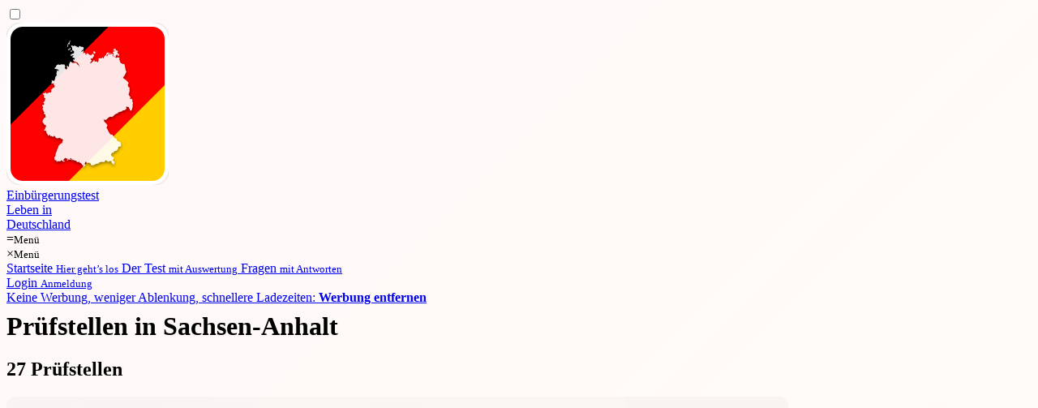

--- FILE ---
content_type: text/html; charset=utf-8
request_url: https://www.lebenindeutschland.eu/pruefstellen/st
body_size: 7305
content:
<!DOCTYPE html>
<html lang="de">
<head>
    <meta charset="utf-8">
    <meta name="viewport" content="width=device-width, initial-scale=1, viewport-fit=cover">

    <title>Prüfstellen in Sachsen-Anhalt - Test Leben in Deutschland</title>

            <meta name="description" content="Prüfstellen in Sachsen-Anhalt für den Test Leben in Deutschland">
    
    <meta name="robots" content="index, follow">

    
                        <link rel="stylesheet" href="/=)/app.210ef39d0558.css">
            
    <script type="text/javascript"
        src="https://cdn.opencmp.net/tcf-v2/cmp-stub-latest.js"
        id="open-cmp-stub"
        data-domain="lebenindeutschland.eu"
></script>
<script type="text/javascript"
        id="trfAdSetup"
        async
        data-traffectiveConf='{"targeting":[{"key":"zone","values":null,"value":"education"},{"key":"pagetype","values":null,"value":"ressort"},{"key":"programmatic_ads","values":null,"value":"true"},{"key":"ads","values":null,"value":"true"},{"key":"category1","value":"vignette"}],"dfpAdUrl":"\/307308315\/lebenindeutschland.eu"}'
        src="//cdntrf.com/lebenindeutschland.eu.js"
></script>
<script>
    window.Utiq ||= {};
    window.Utiq.config = {
        customizationOptions: {
            language: 'de',
            websiteLogoUrl: 'https://www.lebenindeutschland.eu/img/logo-leben-in-deutschland.png',
            buttons: {
                bodyColor: '#1d4ed8',
                textColor: '#ffffff',
                radius: 12,
            },
            hyperlinks: {
                color: '#1d4ed8',
                colorOnHover: '#1d8dd7',
                isUnderlined: true,
            },
            contentTextColor: '#000000',
        },
    };
</script>

<link rel="icon" type="image/png" sizes="16x16" href="/img/favicons/favicon-16x16.png">
<link rel="icon" type="image/png" sizes="32x32" href="/img/favicons/favicon-32x32.png">
<link rel="icon" type="image/png" sizes="64x64" href="/img/favicons/favicon-64x64.png">
<link rel="icon" type="image/png" sizes="128x128" href="/img/favicons/favicon-128x128.png">
<link rel="icon" type="image/png" sizes="152x152" href="/img/favicons/favicon-152x152.png">
<link rel="icon" type="image/png" sizes="167x167" href="/img/favicons/favicon-167x167.png">
<link rel="icon" type="image/png" sizes="180x180" href="/img/favicons/favicon-180x180.png">
<link rel="icon" type="image/png" sizes="192x192" href="/img/favicons/favicon-192x192.png">
<link rel="icon" type="image/png" sizes="512x512" href="/img/favicons/favicon-512x512.png">
<link rel="apple-touch-icon" sizes="180x180" href="/img/favicons/favicon-180x180.png">

<meta name="theme-color" content="#ffffff">

<link rel="canonical" href="https://www.lebenindeutschland.eu/pruefstellen/st">
<meta property="og:url" content="https://www.lebenindeutschland.eu/pruefstellen/st"/>
<meta property="og:type" content="website">
    <meta property="og:title" content="Prüfstellen in Sachsen-Anhalt — Test Leben in Deutschland">
    <meta property="og:description" content="Prüfstellen in Sachsen-Anhalt für den Test Leben in Deutschland">
    <meta property="og:image" content="https://www.lebenindeutschland.eu/img/og-image.png">


<script>
    window['gtag_enable_tcf_support'] = true;
    window['dataLayer'] = window['dataLayer'] || [];

    function gtag() {
                    window['dataLayer'].push(arguments);
            }

    gtag('config', 'G-XMS1Z38XV9', {'anonymize_ip': true});
</script>
<style>
    :root {
         --danger-50:oklch(0.971 0.013 17.38);  --danger-100:oklch(0.936 0.032 17.717);  --danger-200:oklch(0.885 0.062 18.334);  --danger-300:oklch(0.808 0.114 19.571);  --danger-400:oklch(0.704 0.191 22.216);  --danger-500:oklch(0.637 0.237 25.331);  --danger-600:oklch(0.577 0.245 27.325);  --danger-700:oklch(0.505 0.213 27.518);  --danger-800:oklch(0.444 0.177 26.899);  --danger-900:oklch(0.396 0.141 25.723);  --danger-950:oklch(0.258 0.092 26.042);  --gray-50:oklch(0.985 0 0);  --gray-100:oklch(0.967 0.001 286.375);  --gray-200:oklch(0.92 0.004 286.32);  --gray-300:oklch(0.871 0.006 286.286);  --gray-400:oklch(0.705 0.015 286.067);  --gray-500:oklch(0.552 0.016 285.938);  --gray-600:oklch(0.442 0.017 285.786);  --gray-700:oklch(0.37 0.013 285.805);  --gray-800:oklch(0.274 0.006 286.033);  --gray-900:oklch(0.21 0.006 285.885);  --gray-950:oklch(0.141 0.005 285.823);  --info-50:oklch(0.97 0.014 254.604);  --info-100:oklch(0.932 0.032 255.585);  --info-200:oklch(0.882 0.059 254.128);  --info-300:oklch(0.809 0.105 251.813);  --info-400:oklch(0.707 0.165 254.624);  --info-500:oklch(0.623 0.214 259.815);  --info-600:oklch(0.546 0.245 262.881);  --info-700:oklch(0.488 0.243 264.376);  --info-800:oklch(0.424 0.199 265.638);  --info-900:oklch(0.379 0.146 265.522);  --info-950:oklch(0.282 0.091 267.935);  --primary-50:oklch(0.987 0.022 95.277);  --primary-100:oklch(0.962 0.059 95.617);  --primary-200:oklch(0.924 0.12 95.746);  --primary-300:oklch(0.879 0.169 91.605);  --primary-400:oklch(0.828 0.189 84.429);  --primary-500:oklch(0.769 0.188 70.08);  --primary-600:oklch(0.666 0.179 58.318);  --primary-700:oklch(0.555 0.163 48.998);  --primary-800:oklch(0.473 0.137 46.201);  --primary-900:oklch(0.414 0.112 45.904);  --primary-950:oklch(0.279 0.077 45.635);  --success-50:oklch(0.982 0.018 155.826);  --success-100:oklch(0.962 0.044 156.743);  --success-200:oklch(0.925 0.084 155.995);  --success-300:oklch(0.871 0.15 154.449);  --success-400:oklch(0.792 0.209 151.711);  --success-500:oklch(0.723 0.219 149.579);  --success-600:oklch(0.627 0.194 149.214);  --success-700:oklch(0.527 0.154 150.069);  --success-800:oklch(0.448 0.119 151.328);  --success-900:oklch(0.393 0.095 152.535);  --success-950:oklch(0.266 0.065 152.934);  --warning-50:oklch(0.987 0.022 95.277);  --warning-100:oklch(0.962 0.059 95.617);  --warning-200:oklch(0.924 0.12 95.746);  --warning-300:oklch(0.879 0.169 91.605);  --warning-400:oklch(0.828 0.189 84.429);  --warning-500:oklch(0.769 0.188 70.08);  --warning-600:oklch(0.666 0.179 58.318);  --warning-700:oklch(0.555 0.163 48.998);  --warning-800:oklch(0.473 0.137 46.201);  --warning-900:oklch(0.414 0.112 45.904);  --warning-950:oklch(0.279 0.077 45.635);     }

    </style>

<!-- Livewire Styles --><style >[wire\:loading][wire\:loading], [wire\:loading\.delay][wire\:loading\.delay], [wire\:loading\.inline-block][wire\:loading\.inline-block], [wire\:loading\.inline][wire\:loading\.inline], [wire\:loading\.block][wire\:loading\.block], [wire\:loading\.flex][wire\:loading\.flex], [wire\:loading\.table][wire\:loading\.table], [wire\:loading\.grid][wire\:loading\.grid], [wire\:loading\.inline-flex][wire\:loading\.inline-flex] {display: none;}[wire\:loading\.delay\.none][wire\:loading\.delay\.none], [wire\:loading\.delay\.shortest][wire\:loading\.delay\.shortest], [wire\:loading\.delay\.shorter][wire\:loading\.delay\.shorter], [wire\:loading\.delay\.short][wire\:loading\.delay\.short], [wire\:loading\.delay\.default][wire\:loading\.delay\.default], [wire\:loading\.delay\.long][wire\:loading\.delay\.long], [wire\:loading\.delay\.longer][wire\:loading\.delay\.longer], [wire\:loading\.delay\.longest][wire\:loading\.delay\.longest] {display: none;}[wire\:offline][wire\:offline] {display: none;}[wire\:dirty]:not(textarea):not(input):not(select) {display: none;}:root {--livewire-progress-bar-color: #2299dd;}[x-cloak] {display: none !important;}[wire\:cloak] {display: none !important;}dialog#livewire-error::backdrop {background-color: rgba(0, 0, 0, .6);}</style>
</head>
<body class="antialiased font-sans overflow-x-hidden bg-gray-50 dark:bg-black text-gray-800 dark:text-gray-100 with-ads">
<div class="min-h-screen">
    <div class="sm:container sm:mt-3 md:mt-6">
    <div
        class="flex flex-col sm:flex-row gap-3 justify-between bg-white dark:bg-gray-900 shadow p-3 sm:rounded-lg whitespace-nowrap"
    >

        <input type="checkbox" class="peer hidden" id="page-nav-toggle">
        <div
            class="peer-checked:[&>label>.hide]:block    peer-checked:[&>label>.show]:hidden         grow      flex justify-between"
        >
            <a
                class="font-semibold flex gap-3 items-center group"
                href="https://www.lebenindeutschland.eu"
            >
                <img
                    src="/img/logo-leben-in-deutschland.png"
                    srcset="/img/logo-leben-in-deutschland@4x.png 4x, /img/logo-leben-in-deutschland@3x.png 3x, /img/logo-leben-in-deutschland@2x.png 2x, /img/logo-leben-in-deutschland.png 1x"
                    class="size-10"
                    alt="Logo der Website Leben in Deutschland: diagonal verlaufende Farbstreifen in schwarz, rot, gold"
                >
                <div class="leading-tight">
                    <div class="hidden md:block opacity-65 group-hover:opacity-100 font-normal">
                        Einbürgerungstest
                    </div>
                    <div class="group-hover:underline decoration-[3px] underline-offset-2 decoration-brand-2">
                        Leben in
                        <div class="md:inline">Deutschland</div>
                    </div>
                </div>
            </a>
            <label
                for="page-nav-toggle"
                class="
                    height-10 px-3 flex justify-center items-center sm:hidden
                    border rounded bg-white border-gray-300 dark:bg-gray-800 dark:border-gray-600
                    text-xl cursor-pointer
                "
            >
                <div class="show">=<small class="ml-3">Menü</small></div>
                <div class="hide hidden">×<small class="ml-3">Menü</small></div>
            </label>
        </div>
        <div
            class="grow hidden peer-checked:flex flex-col sm:flex-row gap-4 mt-4 sm:mt-0 sm:flex justify-between leading-tight">


            <div class="flex flex-col sm:flex-row gap-4 sm:items-center">
                                    <a
    class="hover:font-semibold group" href="https://www.lebenindeutschland.eu" info="Hier geht’s los"
>
    Startseite
            <small class="block opacity-64 font-normal group-hover:opacity-100">Hier geht’s los</small>
    </a>
                                <a
    class="hover:font-semibold group" href="https://www.lebenindeutschland.eu/test" info="mit Auswertung"
>
    Der Test
            <small class="block opacity-64 font-normal group-hover:opacity-100">mit Auswertung</small>
    </a>
                <a
    class="hover:font-semibold group" href="https://www.lebenindeutschland.eu/fragenkatalog" info="mit Antworten"
>
    Fragen
            <small class="block opacity-64 font-normal group-hover:opacity-100">mit Antworten</small>
    </a>
            </div>

            <div class="flex flex-col sm:flex-row gap-4 sm:items-center">
                                    <a
    class="hover:font-semibold group" href="https://www.lebenindeutschland.eu/login" info="Anmeldung"
>
    Login
            <small class="block opacity-64 font-normal group-hover:opacity-100">Anmeldung</small>
    </a>
                            </div>


        </div>
    </div>
</div>
<div class="sm:container">
        <a
            class="block px-3 py-1 sm:py-2 mb-2 border-b sm:border sm:rounded-lg sm:mt-3 bg-yellow-100 border-yellow-300 dark:bg-gray-700 dark:border-gray-500 group hover:shadow-xl"
            href="https://www.lebenindeutschland.eu/remove-ads"
        >
            Keine Werbung, weniger Ablenkung, schnellere Ladezeiten:
            <strong
                class="underline group-hover:no-underline"
            >Werbung entfernen</strong>
        </a>
    </div>
<div id="js-trf-anchor" style="margin: 0 auto; max-width: 1010px"></div>

    <div class="container my-8 page-content">
                            <div >
                <h1>Prüfstellen in Sachsen-Anhalt</h1>
        <h2 class="text-sm">27 Prüfstellen</h2>
            </div>
                    </div>

    <div class=" container my-8 page-content">
        <div class="relative">
        <div >
    <div id="traffective-ad-Billboard" style="display: none;" class="Billboard"></div>
</div>
        <div >
    <div id="traffective-ad-Mobile_Pos2" style="display: none;" class="Mobile_Pos2"></div>
</div>
        <div class="hidden md:block absolute ml-4 left-full top-0">
    <div id="traffective-ad-Skyscraper" style="display: none;" class="Skyscraper"></div>
</div>
    </div>

     
    <div class="mb-8">
    <p class="mb-3">
        Würden Sie den Test <em>Leben in Deutschland</em>
                    für Sachsen-Anhalt
                bestehen?
    </p>

            <a class="cta group/cta rounded-lg text-white dark:text-gray-700 font-bold" href="https://www.lebenindeutschland.eu/test/st">
<span class="bg-gray-800 dark:bg-gray-100 px-4 py-2 rounded-lg flex gap-3 items-center justify-center">Zum Test mit Fragen
            für Sachsen-Anhalt
            <span
                class="group-hover/cta:animate-[bounce-x_1s_infinite] opacity-90"
            >→</span></span>
</a>
    </div>

    <div
class="p-4 mb-8 bg-white dark:bg-gray-900 shadow rounded-lg overflow-x-auto"
>
<table class="table">
            <caption>
                Prüfstellen in Sachsen-Anhalt.
                Quelle: <a
                    href="https://www.bamf.de/"
                    target="_blank"
                    rel="nofollow noopener noreferrer"
                >Bundesamt für Migration und Flüchtlinge (BAMF)</a>.
                            </caption>
            <thead>
            <tr>
                <th>Einrichtung</th>
                <th>Anschrift</th>
                <th>PLZ</th>
                <th>Ort</th>
            </tr>
            </thead>
            <tbody>
                            <tr class="border-t border-gray-200 dark:border-gray-700">
                    <td>
                        Wolpert Schulungszentrum Sprachschule Halle GmbH
                    </td>
                    <td>
                        Marktplatz 7
                    </td>
                    <td>
                        06108
                    </td>
                    <td>
                        Halle (Saale)
                    </td>
                </tr>
                            <tr class="border-t border-gray-200 dark:border-gray-700">
                    <td>
                        Euro-Schulen Halle
                    </td>
                    <td>
                        Philipp-Müller-Straße 57
                    </td>
                    <td>
                        06110
                    </td>
                    <td>
                        Halle (Saale)
                    </td>
                </tr>
                            <tr class="border-t border-gray-200 dark:border-gray-700">
                    <td>
                        AEB GmbH
                    </td>
                    <td>
                        Thüringer Str. 30
                    </td>
                    <td>
                        06112
                    </td>
                    <td>
                        Halle (Saale)
                    </td>
                </tr>
                            <tr class="border-t border-gray-200 dark:border-gray-700">
                    <td>
                        VHS Adolf Reichwein in Halle (Saale)
                    </td>
                    <td>
                        Oleariusstraße 7
                    </td>
                    <td>
                        06128
                    </td>
                    <td>
                        Halle (Saale)
                    </td>
                </tr>
                            <tr class="border-t border-gray-200 dark:border-gray-700">
                    <td>
                        KVHS Saalekreis                        
                    </td>
                    <td>
                        Am Saalehang 1
                    </td>
                    <td>
                        06217
                    </td>
                    <td>
                        Merseburg
                    </td>
                </tr>
                            <tr class="border-t border-gray-200 dark:border-gray-700">
                    <td>
                        BVU GmbH
                    </td>
                    <td>
                        Geusaer Straße 81 g
                    </td>
                    <td>
                        06217
                    </td>
                    <td>
                        Merseburg
                    </td>
                </tr>
                            <tr class="border-t border-gray-200 dark:border-gray-700">
                    <td>
                        IEB Schulungsgesellschaft mbH
                    </td>
                    <td>
                        Birkenweg 6
                    </td>
                    <td>
                        06268
                    </td>
                    <td>
                        Querfurt
                    </td>
                </tr>
                            <tr class="border-t border-gray-200 dark:border-gray-700">
                    <td>
                        Sprachschule 2000 GmbH
                    </td>
                    <td>
                        Markt 57
                    </td>
                    <td>
                        06295
                    </td>
                    <td>
                        Lutherstadt Eisleben
                    </td>
                </tr>
                            <tr class="border-t border-gray-200 dark:border-gray-700">
                    <td>
                        KVHS Harz GmbH   
                    </td>
                    <td>
                        Heiligegeiststraße 8
                    </td>
                    <td>
                        06484
                    </td>
                    <td>
                        Quedlinburg
                    </td>
                </tr>
                            <tr class="border-t border-gray-200 dark:border-gray-700">
                    <td>
                        KVHS Mansfeld-Südharz e. V.   
                    </td>
                    <td>
                        Karl-Liebknecht-Str. 31
                    </td>
                    <td>
                        06526
                    </td>
                    <td>
                        Sangerhausen
                    </td>
                </tr>
                            <tr class="border-t border-gray-200 dark:border-gray-700">
                    <td>
                        VHS Burgenlandkreis
                    </td>
                    <td>
                        Domherrenstr. 1
                    </td>
                    <td>
                        06712
                    </td>
                    <td>
                        Zeitz
                    </td>
                </tr>
                            <tr class="border-t border-gray-200 dark:border-gray-700">
                    <td>
                        VHS-Kreis Anhalt-Bitterfeld
                    </td>
                    <td>
                        Lindenstr. 12 a
                    </td>
                    <td>
                        06749
                    </td>
                    <td>
                        Bitterfeld
                    </td>
                </tr>
                            <tr class="border-t border-gray-200 dark:border-gray-700">
                    <td>
                        inlingua Sprachschule Dessau OHG
                    </td>
                    <td>
                        Franzstr. 85
                    </td>
                    <td>
                        06842
                    </td>
                    <td>
                        Dessau-Roßlau
                    </td>
                </tr>
                            <tr class="border-t border-gray-200 dark:border-gray-700">
                    <td>
                        VHS Dessau-Roßlau
                    </td>
                    <td>
                        Erdmannsdorffstr. 3
                    </td>
                    <td>
                        06844
                    </td>
                    <td>
                        Dessau-Roßlau
                    </td>
                </tr>
                            <tr class="border-t border-gray-200 dark:border-gray-700">
                    <td>
                        KVHS Wittenberg
                    </td>
                    <td>
                        Falkstraße 83
                    </td>
                    <td>
                        06886
                    </td>
                    <td>
                        Lutherstadt Wittenberg
                    </td>
                </tr>
                            <tr class="border-t border-gray-200 dark:border-gray-700">
                    <td>
                        VHS Altmarkkreis Salzwedel
                    </td>
                    <td>
                        Karl-Marx-Str. 15
                    </td>
                    <td>
                        29410
                    </td>
                    <td>
                        Salzwedel
                    </td>
                </tr>
                            <tr class="border-t border-gray-200 dark:border-gray-700">
                    <td>
                        AFU Privates Bildungsinstitut GmbH
                    </td>
                    <td>
                        Rudolf-Diesel-Str. 14
                    </td>
                    <td>
                        38820
                    </td>
                    <td>
                        Halberstadt
                    </td>
                </tr>
                            <tr class="border-t border-gray-200 dark:border-gray-700">
                    <td>
                        Städtische VHS Magdeburg
                    </td>
                    <td>
                        Leibnizstr. 23
                    </td>
                    <td>
                        39104
                    </td>
                    <td>
                        Magdeburg
                    </td>
                </tr>
                            <tr class="border-t border-gray-200 dark:border-gray-700">
                    <td>
                        ARA Sprachschule
                    </td>
                    <td>
                        Leiterstr. 6
                    </td>
                    <td>
                        39104
                    </td>
                    <td>
                        Magdeburg
                    </td>
                </tr>
                            <tr class="border-t border-gray-200 dark:border-gray-700">
                    <td>
                        Europäisches Bildungswerk für Beruf und Gesellschaft gGmbH
                    </td>
                    <td>
                        Maxim-Gorki-Str. 14
                    </td>
                    <td>
                        39108
                    </td>
                    <td>
                        Magdeburg
                    </td>
                </tr>
                            <tr class="border-t border-gray-200 dark:border-gray-700">
                    <td>
                        KVHS Jerichower Land
                    </td>
                    <td>
                        Magdeburger Str. 24-26
                    </td>
                    <td>
                        39288
                    </td>
                    <td>
                        Burg
                    </td>
                </tr>
                            <tr class="border-t border-gray-200 dark:border-gray-700">
                    <td>
                        KVHS Börde
                    </td>
                    <td>
                        Warmsdorfer Str. 20
                    </td>
                    <td>
                        39340
                    </td>
                    <td>
                        Haldensleben
                    </td>
                </tr>
                            <tr class="border-t border-gray-200 dark:border-gray-700">
                    <td>
                        Euro-Schulen Sachsen-Anhalt GmbH
                    </td>
                    <td>
                        Hafenstr. 6
                    </td>
                    <td>
                        39340
                    </td>
                    <td>
                        Haldensleben
                    </td>
                </tr>
                            <tr class="border-t border-gray-200 dark:border-gray-700">
                    <td>
                        Staßfurter URANIA e.V.
                    </td>
                    <td>
                        Prinzenberg 18
                    </td>
                    <td>
                        39418
                    </td>
                    <td>
                        Staßfurt
                    </td>
                </tr>
                            <tr class="border-t border-gray-200 dark:border-gray-700">
                    <td>
                        VHS-Kreis Stendal
                    </td>
                    <td>
                        Hospitalstraße 1 - 2
                    </td>
                    <td>
                        39576
                    </td>
                    <td>
                        Stendal
                    </td>
                </tr>
                            <tr class="border-t border-gray-200 dark:border-gray-700">
                    <td>
                        Städtische VHS Stendal
                    </td>
                    <td>
                        Hallstr. 35
                    </td>
                    <td>
                        39576
                    </td>
                    <td>
                        Stendal
                    </td>
                </tr>
                            <tr class="border-t border-gray-200 dark:border-gray-700">
                    <td>
                        KVHS Salzlandkreis
                    </td>
                    <td>
                        Vor dem Nienburger Tor 13a
                    </td>
                    <td>
                        6406
                    </td>
                    <td>
                        Bernburg
                    </td>
                </tr>
                        </tbody>
        </table>
        <p class="text-sm opacity-50">
            Zur Korrektur eines Eintrags dieser Liste wenden Sie sich bitte an das BAMF.
        </p>
</div>

    <div >
    <p class="mb-3">
        Würden Sie den Test <em>Leben in Deutschland</em>
                    für Sachsen-Anhalt
                bestehen?
    </p>

            <a class="cta group/cta rounded-lg text-white dark:text-gray-700 font-bold" href="https://www.lebenindeutschland.eu/test/st">
<span class="bg-gray-800 dark:bg-gray-100 px-4 py-2 rounded-lg flex gap-3 items-center justify-center">Zum Test mit Fragen
            für Sachsen-Anhalt
            <span
                class="group-hover/cta:animate-[bounce-x_1s_infinite] opacity-90"
            >→</span></span>
</a>
    </div>

    <script>
        gtag('set', 'page_title', 'Prüfstellen / ST');
    </script>
    </div>
</div>


<div class="container mb-4">
    <div id="traffective-ad-Mobile_Footer_1" style="display: none;" class="Mobile_Footer_1"></div>
</div>

<div
    class="container"
>
    <div
        class="pt-8"
        style="border-top: 2px solid #210ef3"
    >
                    <ol class="flex flex-wrap">
        
                            <li class="inline-block">
                    <a
                        class="hover:underline"
                        href="https://www.lebenindeutschland.eu"
                    >
                        Leben in Deutschland
                    </a>
                </li>
            
                            <li class="inline-block opacity-50 px-2">
                    ›
                </li>
            
        
                            <li class="inline-block">
                    <a
                        class="hover:underline"
                        href="https://www.lebenindeutschland.eu/pruefstellen"
                    >
                        Prüfstellen
                    </a>
                </li>
            
                            <li class="inline-block opacity-50 px-2">
                    ›
                </li>
            
        
                            <li class="inline-block opacity-64">
                    Prüfstellen in Sachsen-Anhalt
                </li>
            
            
            </ol>


            </div>
</div>

<div id="js-trf-footer"></div>

<div class="container mt-8 mb-32">
    <div
        id="page-footer"
        class="p-8 pb-16 rounded-lg shadow-lg dark:shadow-none flex flex-col gap-8"
    >
        <div>
            <p>
                © 2013 — 2026
                <a
                    class="not-prose font-semibold hover:underline"
                    href="https://www.lebenindeutschland.eu"
                >lebenindeutschland.eu</a>
                —
                <a
                    class="not-prose font-semibold hover:underline"
                    href="https://www.lebenindeutschland.eu/impressum"
                >Impressum</a>
                —
                <a
                    class="not-prose font-semibold hover:underline"
                    href="https://www.lebenindeutschland.eu/datenschutz"
                >Datenschutz</a>
                —
                <a
                    class="not-prose font-semibold hover:underline"
                    href="https://www.lebenindeutschland.eu/utiq-verwalten"
                >Utiq verwalten</a>
            </p>
        </div>

        <div class="prose dark:prose-invert">
            <p>
                Seit April 2013 müssen Bewerber für die deutsche Staatsbürgerschaft
                den Test Leben in Deutschland erfolgreich bestehen.
                Die kostenlose Online-Lernplattform lebenindeutschland.eu bietet Ihnen
                eine kostenlose Möglichkeit zur zeitlich unbegrenzten Übung.
            </p>
        </div>

        <div class="grid md:grid-cols-3 gap-8">
            <div>
                <h3 class="mb-2">
                    <a
                        class="hover:underline"
                        href="https://www.lebenindeutschland.eu/test"
                    >Test Leben in Deutschland</a>
                </h3>
                <ul class="list-none">
                                            <li class="mb-2">
                            <a
                                class="hover:underline"
                                href="https://www.lebenindeutschland.eu/test/bw"
                            >
                                Test für Baden-Württemberg
                            </a>
                        </li>
                                            <li class="mb-2">
                            <a
                                class="hover:underline"
                                href="https://www.lebenindeutschland.eu/test/by"
                            >
                                Test für Bayern
                            </a>
                        </li>
                                            <li class="mb-2">
                            <a
                                class="hover:underline"
                                href="https://www.lebenindeutschland.eu/test/be"
                            >
                                Test für Berlin
                            </a>
                        </li>
                                            <li class="mb-2">
                            <a
                                class="hover:underline"
                                href="https://www.lebenindeutschland.eu/test/bb"
                            >
                                Test für Brandenburg
                            </a>
                        </li>
                                            <li class="mb-2">
                            <a
                                class="hover:underline"
                                href="https://www.lebenindeutschland.eu/test/hb"
                            >
                                Test für Bremen
                            </a>
                        </li>
                                            <li class="mb-2">
                            <a
                                class="hover:underline"
                                href="https://www.lebenindeutschland.eu/test/hh"
                            >
                                Test für Hamburg
                            </a>
                        </li>
                                            <li class="mb-2">
                            <a
                                class="hover:underline"
                                href="https://www.lebenindeutschland.eu/test/he"
                            >
                                Test für Hessen
                            </a>
                        </li>
                                            <li class="mb-2">
                            <a
                                class="hover:underline"
                                href="https://www.lebenindeutschland.eu/test/mv"
                            >
                                Test für Mecklenburg-Vorpommern
                            </a>
                        </li>
                                            <li class="mb-2">
                            <a
                                class="hover:underline"
                                href="https://www.lebenindeutschland.eu/test/ni"
                            >
                                Test für Niedersachsen
                            </a>
                        </li>
                                            <li class="mb-2">
                            <a
                                class="hover:underline"
                                href="https://www.lebenindeutschland.eu/test/nw"
                            >
                                Test für Nordrhein-Westfalen
                            </a>
                        </li>
                                            <li class="mb-2">
                            <a
                                class="hover:underline"
                                href="https://www.lebenindeutschland.eu/test/rp"
                            >
                                Test für Rheinland-Pfalz
                            </a>
                        </li>
                                            <li class="mb-2">
                            <a
                                class="hover:underline"
                                href="https://www.lebenindeutschland.eu/test/sl"
                            >
                                Test für das Saarland
                            </a>
                        </li>
                                            <li class="mb-2">
                            <a
                                class="hover:underline"
                                href="https://www.lebenindeutschland.eu/test/sn"
                            >
                                Test für Sachsen
                            </a>
                        </li>
                                            <li class="mb-2">
                            <a
                                class="hover:underline"
                                href="https://www.lebenindeutschland.eu/test/st"
                            >
                                Test für Sachsen-Anhalt
                            </a>
                        </li>
                                            <li class="mb-2">
                            <a
                                class="hover:underline"
                                href="https://www.lebenindeutschland.eu/test/sh"
                            >
                                Test für Schleswig-Holstein
                            </a>
                        </li>
                                            <li class="mb-2">
                            <a
                                class="hover:underline"
                                href="https://www.lebenindeutschland.eu/test/th"
                            >
                                Test für Thüringen
                            </a>
                        </li>
                                    </ul>
            </div>
            <div>
                <h3 class="mb-2">
                    <a
                        class="hover:underline"
                        href="https://www.lebenindeutschland.eu/fragenkatalog"
                    >Fragenkatalog</a>
                </h3>
                <ul class="list-none">
                    <li class="mb-2">
                        <a
                            class="hover:underline"
                            href="https://www.lebenindeutschland.eu/fragenkatalog"
                        >Deutschland</a>
                    </li>
                                            <li class="mb-2">
                            <a
                                class="hover:underline"
                                href="https://www.lebenindeutschland.eu/fragenkatalog/bw"
                            >
                                Fragen für Baden-Württemberg
                            </a>
                        </li>
                                            <li class="mb-2">
                            <a
                                class="hover:underline"
                                href="https://www.lebenindeutschland.eu/fragenkatalog/by"
                            >
                                Fragen für Bayern
                            </a>
                        </li>
                                            <li class="mb-2">
                            <a
                                class="hover:underline"
                                href="https://www.lebenindeutschland.eu/fragenkatalog/be"
                            >
                                Fragen für Berlin
                            </a>
                        </li>
                                            <li class="mb-2">
                            <a
                                class="hover:underline"
                                href="https://www.lebenindeutschland.eu/fragenkatalog/bb"
                            >
                                Fragen für Brandenburg
                            </a>
                        </li>
                                            <li class="mb-2">
                            <a
                                class="hover:underline"
                                href="https://www.lebenindeutschland.eu/fragenkatalog/hb"
                            >
                                Fragen für Bremen
                            </a>
                        </li>
                                            <li class="mb-2">
                            <a
                                class="hover:underline"
                                href="https://www.lebenindeutschland.eu/fragenkatalog/hh"
                            >
                                Fragen für Hamburg
                            </a>
                        </li>
                                            <li class="mb-2">
                            <a
                                class="hover:underline"
                                href="https://www.lebenindeutschland.eu/fragenkatalog/he"
                            >
                                Fragen für Hessen
                            </a>
                        </li>
                                            <li class="mb-2">
                            <a
                                class="hover:underline"
                                href="https://www.lebenindeutschland.eu/fragenkatalog/mv"
                            >
                                Fragen für Mecklenburg-Vorpommern
                            </a>
                        </li>
                                            <li class="mb-2">
                            <a
                                class="hover:underline"
                                href="https://www.lebenindeutschland.eu/fragenkatalog/ni"
                            >
                                Fragen für Niedersachsen
                            </a>
                        </li>
                                            <li class="mb-2">
                            <a
                                class="hover:underline"
                                href="https://www.lebenindeutschland.eu/fragenkatalog/nw"
                            >
                                Fragen für Nordrhein-Westfalen
                            </a>
                        </li>
                                            <li class="mb-2">
                            <a
                                class="hover:underline"
                                href="https://www.lebenindeutschland.eu/fragenkatalog/rp"
                            >
                                Fragen für Rheinland-Pfalz
                            </a>
                        </li>
                                            <li class="mb-2">
                            <a
                                class="hover:underline"
                                href="https://www.lebenindeutschland.eu/fragenkatalog/sl"
                            >
                                Fragen für das Saarland
                            </a>
                        </li>
                                            <li class="mb-2">
                            <a
                                class="hover:underline"
                                href="https://www.lebenindeutschland.eu/fragenkatalog/sn"
                            >
                                Fragen für Sachsen
                            </a>
                        </li>
                                            <li class="mb-2">
                            <a
                                class="hover:underline"
                                href="https://www.lebenindeutschland.eu/fragenkatalog/st"
                            >
                                Fragen für Sachsen-Anhalt
                            </a>
                        </li>
                                            <li class="mb-2">
                            <a
                                class="hover:underline"
                                href="https://www.lebenindeutschland.eu/fragenkatalog/sh"
                            >
                                Fragen für Schleswig-Holstein
                            </a>
                        </li>
                                            <li class="mb-2">
                            <a
                                class="hover:underline"
                                href="https://www.lebenindeutschland.eu/fragenkatalog/th"
                            >
                                Fragen für Thüringen
                            </a>
                        </li>
                                    </ul>
            </div>
            <div>
                <h3 class="mb-2">
                    <a
                        class="hover:underline"
                        href="https://www.lebenindeutschland.eu/pruefstellen"
                    >Prüfstellen</a>
                </h3>
                <ul class="list-none">
                                            <li class="mb-2">
                            <a
                                class="hover:underline"
                                href="https://www.lebenindeutschland.eu/pruefstellen/bw"
                            >
                                Prüfstellen in Baden-Württemberg
                            </a>
                        </li>
                                            <li class="mb-2">
                            <a
                                class="hover:underline"
                                href="https://www.lebenindeutschland.eu/pruefstellen/by"
                            >
                                Prüfstellen in Bayern
                            </a>
                        </li>
                                            <li class="mb-2">
                            <a
                                class="hover:underline"
                                href="https://www.lebenindeutschland.eu/pruefstellen/be"
                            >
                                Prüfstellen in Berlin
                            </a>
                        </li>
                                            <li class="mb-2">
                            <a
                                class="hover:underline"
                                href="https://www.lebenindeutschland.eu/pruefstellen/bb"
                            >
                                Prüfstellen in Brandenburg
                            </a>
                        </li>
                                            <li class="mb-2">
                            <a
                                class="hover:underline"
                                href="https://www.lebenindeutschland.eu/pruefstellen/hb"
                            >
                                Prüfstellen in Bremen
                            </a>
                        </li>
                                            <li class="mb-2">
                            <a
                                class="hover:underline"
                                href="https://www.lebenindeutschland.eu/pruefstellen/hh"
                            >
                                Prüfstellen in Hamburg
                            </a>
                        </li>
                                            <li class="mb-2">
                            <a
                                class="hover:underline"
                                href="https://www.lebenindeutschland.eu/pruefstellen/he"
                            >
                                Prüfstellen in Hessen
                            </a>
                        </li>
                                            <li class="mb-2">
                            <a
                                class="hover:underline"
                                href="https://www.lebenindeutschland.eu/pruefstellen/mv"
                            >
                                Prüfstellen in Mecklenburg-Vorpommern
                            </a>
                        </li>
                                            <li class="mb-2">
                            <a
                                class="hover:underline"
                                href="https://www.lebenindeutschland.eu/pruefstellen/ni"
                            >
                                Prüfstellen in Niedersachsen
                            </a>
                        </li>
                                            <li class="mb-2">
                            <a
                                class="hover:underline"
                                href="https://www.lebenindeutschland.eu/pruefstellen/nw"
                            >
                                Prüfstellen in Nordrhein-Westfalen
                            </a>
                        </li>
                                            <li class="mb-2">
                            <a
                                class="hover:underline"
                                href="https://www.lebenindeutschland.eu/pruefstellen/rp"
                            >
                                Prüfstellen in Rheinland-Pfalz
                            </a>
                        </li>
                                            <li class="mb-2">
                            <a
                                class="hover:underline"
                                href="https://www.lebenindeutschland.eu/pruefstellen/sl"
                            >
                                Prüfstellen im Saarland
                            </a>
                        </li>
                                            <li class="mb-2">
                            <a
                                class="hover:underline"
                                href="https://www.lebenindeutschland.eu/pruefstellen/sn"
                            >
                                Prüfstellen in Sachsen
                            </a>
                        </li>
                                            <li class="mb-2">
                            <a
                                class="hover:underline"
                                href="https://www.lebenindeutschland.eu/pruefstellen/st"
                            >
                                Prüfstellen in Sachsen-Anhalt
                            </a>
                        </li>
                                            <li class="mb-2">
                            <a
                                class="hover:underline"
                                href="https://www.lebenindeutschland.eu/pruefstellen/sh"
                            >
                                Prüfstellen in Schleswig-Holstein
                            </a>
                        </li>
                                            <li class="mb-2">
                            <a
                                class="hover:underline"
                                href="https://www.lebenindeutschland.eu/pruefstellen/th"
                            >
                                Prüfstellen in Thüringen
                            </a>
                        </li>
                                    </ul>
            </div>
        </div>
    </div>

</div>

    
    <script
        src="https://www.googletagmanager.com/gtag/js?id=G-XMS1Z38XV9"
        type="text/plain"
        data-cmp-custom-vendor="1059"
        data-cmp-script
    ></script>
    <script
        type="text/plain"
        data-cmp-custom-vendor="1059"
        data-cmp-script
    >
        gtag('js', new Date());
        gtag('config', 'G-XMS1Z38XV9');
    </script>


<div wire:snapshot="{&quot;data&quot;:{&quot;isFilamentNotificationsComponent&quot;:true,&quot;notifications&quot;:[[],{&quot;class&quot;:&quot;Filament\\Notifications\\Collection&quot;,&quot;s&quot;:&quot;wrbl&quot;}]},&quot;memo&quot;:{&quot;id&quot;:&quot;TnEmm5ggqXYFxjww5T13&quot;,&quot;name&quot;:&quot;notifications&quot;,&quot;path&quot;:&quot;pruefstellen\/st&quot;,&quot;method&quot;:&quot;GET&quot;,&quot;release&quot;:&quot;a-a-a&quot;,&quot;children&quot;:[],&quot;scripts&quot;:[],&quot;assets&quot;:[],&quot;errors&quot;:[],&quot;locale&quot;:&quot;de&quot;},&quot;checksum&quot;:&quot;c849a80517122616efe98b44f27c4749d03c66e62f301b8afa0b7f73f4d1f647&quot;}" wire:effects="{&quot;partials&quot;:[],&quot;listeners&quot;:[&quot;notificationsSent&quot;,&quot;notificationSent&quot;,&quot;notificationClosed&quot;]}" wire:id="TnEmm5ggqXYFxjww5T13">
    <div
        class="fi-no fi-align-right fi-vertical-align-start"
        role="status"
    >
        <!--[if BLOCK]><![endif]--><!--[if ENDBLOCK]><![endif]-->    </div>

    <!--[if BLOCK]><![endif]--><!--[if ENDBLOCK]><![endif]--></div>
<script>
        window.filamentData = []    </script>

            
            <script
                src="https://www.lebenindeutschland.eu/js/filament/actions/actions.js?v=4.5.2.0"
                
                
                
                
                
                
            ></script>
        
                
            <script
                src="https://www.lebenindeutschland.eu/js/filament/notifications/notifications.js?v=4.5.2.0"
                
                
                
                
                
                
            ></script>
        
                
            <script
                src="https://www.lebenindeutschland.eu/js/filament/schemas/schemas.js?v=4.5.2.0"
                
                
                
                
                
                
            ></script>
        
                
            <script
                src="https://www.lebenindeutschland.eu/js/filament/support/support.js?v=4.5.2.0"
                
                
                
                
                
                
            ></script>
        
                
            <script
                src="https://www.lebenindeutschland.eu/js/filament/tables/tables.js?v=4.5.2.0"
                
                
                
                
                
                
            ></script>
        
    
<style>
    :root {
            }

    </style>

            <script type="module" src="/=)/app.210ef39d0558.js"></script>
    
<script src="/livewire/livewire.min.js?id=0f6341c0"   data-csrf="0337HOuDFfAeY32un3AOmBiGMpBwv0S18o2vLIXp" data-update-uri="/livewire/update" data-navigate-once="true"></script>
</body>
</html>
